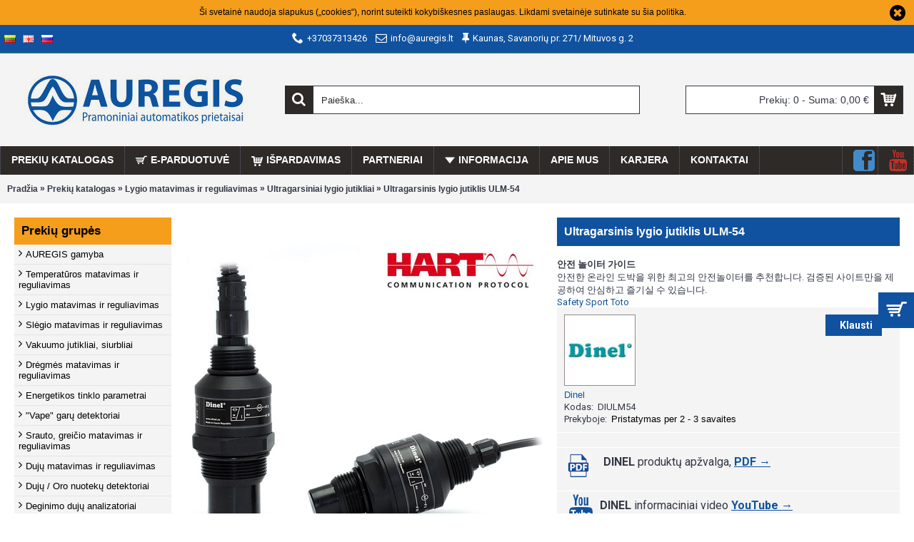

--- FILE ---
content_type: text/html; charset=utf-8
request_url: https://auregis.lt/ultragarsinis-lygio-jutiklis-ulm-54
body_size: 14055
content:
<!DOCTYPE html><html
dir="ltr" lang="lt" class="webkit chrome chrome131 mac journal-desktop is-guest skin-10 responsive-layout extended-layout header-center header-center-sticky backface product-grid-no-second-image product-list-no-second-image product-page product-page-1689 layout-2 route-product-product oc1 one-column side-blocks-active" data-j2v="2.6.4"><head><meta
charset="UTF-8" /><meta
name="viewport" content="width=device-width, initial-scale=1, minimum-scale=1, maximum-scale=1, user-scalable=no"><meta
name="format-detection" content="telephone=no">
<!--[if IE]><meta
http-equiv="X-UA-Compatible" content="IE=Edge,chrome=1"/><![endif]-->
<!--[if lt IE 9]><script src="//ie7-js.googlecode.com/svn/version/2.1(beta4)/IE9.js"></script><![endif]--><title>Ultragarsinis lygio jutiklis ULM-54</title><base
href="https://auregis.lt/" /><meta
name="description" content="Ultragarsinis lygio matuoklis ULM-54 skirtas nuolatiniam bekontakčiam vandens lygio matavimui lauke – upėse, kanaluose, nuotekose, skysčiuose ir srutose ir pastose" /><meta
property="og:title" content="Ultragarsinis lygio jutiklis ULM-54" /><meta
property="og:description" content="Nepertraukiamam bekontakčiam vandens lygio matavimui lauke – upėse, kanaluose, nuotekose, skysčiuose ir srutose, pastose ir biriose medžiagose
Nuotolinis konfigūravimas ir komunikacija per HART® protokolą
Išėjimo signalas: 4…20 mA, HART®
Galimas įvairus montavimas dėl jungties per apatinį a" /><meta
property="og:url" content="https://auregis.lt/ultragarsinis-lygio-jutiklis-ulm-54" /><meta
property="og:image" content="https://auregis.lt/image/data/Produktai/Dinel/ULM-54/ULM-54-main.jpg" /><link
href="https://auregis.lt/image/data/auregio-logo-small-trans.png" rel="icon" /><link
href="https://auregis.lt/ultragarsinis-lygio-jutiklis-ulm-54" rel="canonical" /><link
rel="stylesheet" href="//fonts.googleapis.com/css?family=Roboto+Slab:regular,700%7COswald:regular%7COxygen:700,regular,300%7CRoboto:regular,700%7CDroid+Serif:regular&amp;subset=latin"/><link
rel="stylesheet" href="https://auregis.lt/journal-cache/_5fe52ac36a7e44b5af4ec07c4500f49a.css"/> <script type="text/javascript" src="https://auregis.lt/journal-cache/_1fc0ae788a82775f7807e3c86b378f06.js"></script> <!--[if (gte IE 6)&(lte IE 8)]><script src="catalog/view/theme/journal2/lib/selectivizr/selectivizr.min.js"></script><![endif]-->
 <script async src="https://www.googletagmanager.com/gtag/js?id=G-R679V3V13X"></script> <script>window.dataLayer=window.dataLayer||[];function gtag(){dataLayer.push(arguments);}
gtag('js',new Date());gtag('config','G-R679V3V13X');</script><script>Journal.COUNTDOWN={DAYS:"Days",HOURS:"Hours",MINUTES:"Min",SECONDS:"Sec"};Journal.NOTIFICATION_BUTTONS='<div class="notification-buttons"><a class="button notification-cart" href="https://auregis.lt/prekiu-krepselis">Peržiūrėti</a><a class="button notification-checkout" href="https://auregis.lt/uzsakymas">Užsakyti</a></div>';</script> <style>#language .dropdown-disable-menu {
                    list-style: none;
                    padding: 0;
               }
               #language .dropdown-disable-menu li {
                    display: inline-block;
                    padding: 0 5px;
               }
                .dropdown-disable-toggle {
                    display: none;
                }</style><style>@media only screen and (max-width: 1600px) {
                       .tooltip1 {
                           display: block;
                           position: absolute;
                           border: 1px solid #10529f;
                           /*border:1px solid #333;
                           background-color:#161616;*/
                           background: rgba(16, 82, 159, 0.8);
                           border-radius: 5px;
                           padding: 3px 5px;
                           color: #fff;
                           font-size: 12px Arial;
                           z-index: 9999;
                           text-align: center;
                       }
                }

                .tooltip1 {
                        display:none;
                        position:absolute;
                        border:1px solid #10529f;
                        /*border:1px solid #333;
                        background-color:#161616;*/
                        background:rgba(16, 82, 159, 0.8);
                        border-radius:5px;
                        padding:3px 5px;
                        color:#fff;
                        font-size:12px Arial;
                        z-index: 9999;
                }
                .product-grid-item .image > a img, .product-list-item .image > a img {
                    z-index: 99 !important;
                }
                .product-list-item .cart {
                    overflow: hidden;
                }
                .product-list-item .p-over {
                    position: relative;
                }</style> <script>$(document).ready(function(){$(document).on({mouseover:function(){var title=$(this).attr('title');$(this).data('tipText',title).removeAttr('title');$('<p class="tooltip1"></p>').text(title).appendTo('body').fadeIn('slow');},mouseout:function(){$(this).attr('title',$(this).data('tipText'));$('.tooltip1').remove();},click:function(){$(this).attr('title',$(this).data('tipText'));$('.tooltip1').remove();},mousemove:function(e){var mousex=e.pageX-15;var mousey=e.pageY-35;var mousexleft=e.pageX-(-5);var mouseytop=e.pageY-45;if($(window).width()>1600){$('.tooltip1').css({top:mousey,left:mousex})}else{$('.tooltip1').css({top:mouseytop,left:mousexleft})}}},'.image img');var $tab_el=$('#tabs a[href=#tab-review]');var $tab_html=$tab_el.prop('outerHTML');$tab_el.parent().append($tab_html);$tab_el.remove();$('#tabs a').tabs();});</script> </head><body>
<!--[if lt IE 9]><div
class="old-browser">You are using an old browser. Please <a
href="http://windows.microsoft.com/en-us/internet-explorer/download-ie">upgrade to a newer version</a> or <a
href="http://browsehappy.com/">try a different browser</a>.</div>
<![endif]--><div
class="header-notice center-notice  floated-icon fullwidth-notice" id="journal-header-notice-599072955" style="padding-top: 10px; padding-bottom: 10px; font-weight: normal; font-family: Helvetica, Arial, sans-serif; font-size: 12px; font-style: normal; text-transform: none; color: rgb(0, 0, 0); background-color: rgb(245, 158, 28)">
<span
class="notice-text">Ši svetainė naudoja slapukus („cookies“), norint suteikti kokybiškesnes paslaugas. Likdami svetainėje sutinkate su šia politika.</span>
<button
class="close-notice button x-icon"></button> <script>$('#journal-header-notice-599072955 .close-notice').click(function(){$('#journal-header-notice-599072955').slideUp();$.cookie('header_notice-yfg48bh1jqqgeg5h4cxr',true,{expires:365});});$('<style>#journal-header-notice-599072955 .close-notice { color: rgb(0, 0, 0)} #journal-header-notice-599072955 .close-notice:hover { color: rgb(255, 255, 255)} #journal-header-notice-599072955 .close-notice { background-color: rgb(245, 158, 28)}</style>').appendTo($('head'));</script> </div><header
class="journal-header-center journal-header-mega nosecond"><div
class="journal-top-header j-min z-1"></div><div
class="journal-menu-bg j-min z-0"></div><div
class="journal-center-bg j-100 z-0"></div><div
id="header" class="journal-header row z-2"><div
class="journal-language j-min"><form
action="https://auregis.lt/index.php?route=module/language" method="post" enctype="multipart/form-data"><div
id="language"><div
class="btn-group-disable">
<button
class="dropdown-disable-toggle" type="button" data-hover="dropdown-disable">
<img
width="16" height="11" src="https://auregis.lt/image/flags/lt.png" alt="Lietuviškai" /> <span
class="caret"></span>
</button><ul
class="dropdown-disable-menu"><li><a
onclick="$(this).closest('form').find('input[name=\'language_code\']').val('lt'); $(this).closest('form').submit();"><img
width="16" height="11" src="https://auregis.lt/image/flags/lt.png" alt="Lietuviškai" title="Lietuviškai" /></a></li><li><a
onclick="$(this).closest('form').find('input[name=\'language_code\']').val('EN'); $(this).closest('form').submit();"><img
width="16" height="11" src="https://auregis.lt/image/flags/gb.png" alt="English" title="English" /></a></li><li><a
onclick="$(this).closest('form').find('input[name=\'language_code\']').val('RU'); $(this).closest('form').submit();"><img
width="16" height="11" src="https://auregis.lt/image/flags/ru.png" alt="Russian" title="Russian" /></a></li></ul></div>
<input
type="hidden" name="language_code" value="" />
<input
type="hidden" name="redirect" value="https://auregis.lt/ultragarsinis-lygio-jutiklis-ulm-54" /></div></form></div><div
class="journal-links j-min xs-100 sm-100 md-100 lg-100 xl-100"><div
class="links j-min">
<a
href="tel:+37037313426"  class="icon-only"><i
style="margin-right: 5px; font-size: 16px" data-icon="&#xe6a3;"></i><span
class="top-menu-link">+37037313426</span></a>
<a href="/cdn-cgi/l/email-protection#2d44434b426d4c585f484a445e034159" class="icon-only"><i
style="margin-right: 5px; font-size: 16px" data-icon="&#xe698;"></i><span
class="top-menu-link"><span class="__cf_email__" data-cfemail="224b4c444d6243575047454b510c4e56">[email&#160;protected]</span></span></a>
<a
href="https://www.google.com/maps/place/AUREGIS.+Pramoniniai+automatikos+prietaisai/@54.9167466,23.9406899,17z/data=!3m1!4b1!4m5!3m4!1s0x46e7220e526e5937:0xdf6be2c7c4bf9e1c!8m2!3d54.9167466!4d23.9428786?hl=lt"  class="icon-only"><i
style="margin-right: 5px; font-size: 16px" data-icon="&#xe07a;"></i><span
class="top-menu-link">Kaunas, Savanorių pr. 271/ Mituvos g. 2</span></a></div></div><div
class="journal-currency j-min"></div><div
class="journal-logo j-100 xs-100 sm-100 md-30 lg-30 xl-30"><div
id="logo">
<a
href="">
<img
src="https://auregis.lt/image/cache/data/Auregis-logo-www-g-600x212-350x124.png" width="350" height="124" alt="Auregis UAB" title="Auregis UAB"  width="350" height="124"/>                </a></div></div><div
class="journal-search j-min xs-100 sm-50 md-45 lg-45 xl-45"><div
id="search" class="j-min"><div
class="button-search j-min"><i></i></div>
<input
type="text" name="search" placeholder="Paieška..." value="" autocomplete="off" /></div></div><div
class="journal-cart row j-min xs-100 sm-50 md-25 lg-25 xl-25"><div
id="cart"><div
class="heading" >
<a><span
id="cart-total">Prekių: 0 - Suma: 0,00 €</span><i></i></a></div><div
class="content"><div
class="cart-wrapper"><div
class="empty">Nėra užsakomų prekių!</div></div></div></div></div><div
class="journal-menu j-min xs-100 sm-100 md-100 lg-100 xl-100"><div
class="mobile-trigger">MENIU</div><ul
class="super-menu mobile-menu menu-floated" style="table-layout: "><li
class="drop-down float-left">
<a
href="https://auregis.lt/prekiu-katalogas-70" ><span
class="main-menu-text">Prekių katalogas</span></a>
<span
class="mobile-plus">+</span></li><li
class="drop-down float-left">
<a
href="https://e.auregis.lt/" target="_blank"><i
style="margin-right: 5px; color: rgb(255, 255, 255); font-size: 16px" data-icon="&#xe000;"></i><span
class="main-menu-text">E-PARDUOTUVĖ</span></a>
<span
class="mobile-plus">+</span></li><li
class="mega-menu-categories float-left">
<a
href="https://auregis.lt/prekiu-katalogas-70/ispardavimas" ><i
style="margin-right: 5px; font-size: 16px" data-icon="&#xe180;"></i><span
class="main-menu-text">Išpardavimas</span></a>
<span
class="mobile-plus">+</span></li><li
class="drop-down float-left">
<a
href="https://auregis.lt/partneriai" ><span
class="main-menu-text">Partneriai</span></a>
<span
class="mobile-plus">+</span></li><li
class="drop-down float-left">
<a><i
style="margin-right: 5px; font-size: 14px" data-icon="&#xe61d;"></i><span
class="main-menu-text">Informacija</span></a><ul><li><a
href="https://auregis.lt/blogas/Projektai_1" >Projektai</a></li><li><a
href="https://auregis.lt/blogas/Straipsniai_1" >Straipsniai</a></li><li><a
href="https://auregis.lt/naudinga" >Naudinga</a></li><li><a
href="https://auregis.lt/prekiu-kodai" >Prekių kodai</a></li></ul>
<span
class="mobile-plus">+</span></li><li
class="drop-down float-left">
<a
href="https://auregis.lt/apie-mus" ><span
class="main-menu-text">APIE MUS</span></a>
<span
class="mobile-plus">+</span></li><li
class="drop-down float-left">
<a
href="https://auregis.lt/karjera" ><span
class="main-menu-text">Karjera</span></a>
<span
class="mobile-plus">+</span></li><li
class="drop-down float-left">
<a
href="https://auregis.lt/susisiekite-su-mumis" ><span
class="main-menu-text">Kontaktai</span></a>
<span
class="mobile-plus">+</span></li><li
class="drop-down float-right icon-only">
<a
href="https://www.youtube.com/@auregisuab468/videos" target="_blank"><i
style="margin-right: 5px; color: rgb(196, 48, 43); font-size: 30px" data-icon="&#xe642;"></i></a>
<span
class="mobile-plus">+</span></li><li
class="drop-down float-right icon-only">
<a
href="https://www.facebook.com/Auregis/" target="_blank"><i
style="margin-right: 5px; color: rgb(66, 139, 202); font-size: 30px" data-icon="&#xe680;"></i></a>
<span
class="mobile-plus">+</span></li></ul></div> <script data-cfasync="false" src="/cdn-cgi/scripts/5c5dd728/cloudflare-static/email-decode.min.js"></script><script>if($(window).width()<760){$('.journal-header-center .journal-links').before($('.journal-header-center .journal-language'));$('.journal-header-center .journal-logo').after($('.journal-header-center .journal-search'));}</script> </div>
</header><div
class="extended-container"><div
id="container" class="j-container"><div
id="notification"></div><div
class="breadcrumb">
<span
itemscope itemtype="http://data-vocabulary.org/Breadcrumb"><a
href="https://auregis.lt/index.php?route=common/home" itemprop="url"><span
itemprop="title">Pradžia</span></a></span>
<span
itemscope itemtype="http://data-vocabulary.org/Breadcrumb"> &raquo; <a
href="https://auregis.lt/prekiu-katalogas-70" itemprop="url"><span
itemprop="title">Prekių katalogas</span></a></span>
<span
itemscope itemtype="http://data-vocabulary.org/Breadcrumb"> &raquo; <a
href="https://auregis.lt/prekiu-katalogas-70/lygio-matavimas-ir-reguliavimas" itemprop="url"><span
itemprop="title">Lygio matavimas ir reguliavimas</span></a></span>
<span
itemscope itemtype="http://data-vocabulary.org/Breadcrumb"> &raquo; <a
href="https://auregis.lt/prekiu-katalogas-70/lygio-matavimas-ir-reguliavimas/ultragarsiniai-lygio-jutikliai" itemprop="url"><span
itemprop="title">Ultragarsiniai lygio jutikliai</span></a></span>
<span
itemscope itemtype="http://data-vocabulary.org/Breadcrumb"> &raquo; <a
href="https://auregis.lt/ultragarsinis-lygio-jutiklis-ulm-54" itemprop="url"><span
itemprop="title">Ultragarsinis lygio jutiklis ULM-54</span></a></span></div><div
id="column-left" class="side-column "><div
class="box side-category side-category-left side-category-accordion" id="journal-side-category-1791276366"><div
class="box-heading">Prekių grupės</div><div
class="box-category"><ul><li>
<a
href="https://auregis.lt/musu-gaminiai" class="category-sub "><span
class="category-name">AUREGIS gamyba                                            </span></a><ul><li><a
class="" href="https://auregis.lt/musu-gaminiai/temperaturos-jutikliai"><span
class="category-name">Temperatūros jutikliai / termometrai</span></a></li><li><a
class="" href="https://auregis.lt/musu-gaminiai/temperaturos-jutikliai-specialios-paskirties"><span
class="category-name">Temperatūros jutikliai, specialaus dizaino</span></a></li><li><a
class="" href="https://auregis.lt/musu-gaminiai/temperaturos-saugikliai-jungikliai-109"><span
class="category-name">Temperatūros saugikliai, jungikliai</span></a></li><li><a
class="" href="https://auregis.lt/musu-gaminiai/lygio-jutikliai-elektrodai-reles"><span
class="category-name">Lygio jutikliai, elektrodai, relės</span></a></li><li><a
class="" href="https://auregis.lt/musu-gaminiai/valdymo-iranga-scada-programavimas"><span
class="category-name">Valdymo įranga, SCADA programavimas</span></a></li><li><a
class="" href="https://auregis.lt/musu-gaminiai/elektriniai-sildymo-kaitinimo-elementai"><span
class="category-name">Elektriniai šildymo, kaitinimo elementai</span></a></li><li><a
class="" href="https://auregis.lt/musu-gaminiai/termokisenes-apsaugines-gilzes-164"><span
class="category-name">Termokišenės, apsauginės gilzės</span></a></li><li><a
class="" href="https://auregis.lt/musu-gaminiai/adapteriai-perejimai-167"><span
class="category-name">Adapteriai („perėjimai“)</span></a></li><li><a
class="" href="https://auregis.lt/musu-gaminiai/bevieliai-jutikliai-sistemos"><span
class="category-name">Bevieliai jutikliai, sistemos</span></a></li></ul></li><li>
<a
href="https://auregis.lt/temperaturos-matavimas-ir-reguliavimas" class="category-sub "><span
class="category-name">Temperatūros matavimas ir reguliavimas                                            </span></a><ul><li><a
class="" href="https://auregis.lt/temperaturos-matavimas-ir-reguliavimas/bekontakciai-kuno-temperaturos-karsciavimo-matuokliai"><span
class="category-name">Bekontakčiai kūno temperatūros (karščiavimo) matuokliai</span></a></li><li><a
class="" href="https://auregis.lt/temperaturos-matavimas-ir-reguliavimas/saltosios-grandines-logistikai"><span
class="category-name">Šaltosios grandinės logistikai</span></a></li><li><a
class="" href="https://auregis.lt/temperaturos-matavimas-ir-reguliavimas/temperaturos-jutikliai-davikliai"><span
class="category-name">Temperatūros jutikliai (davikliai)</span></a></li><li><a
class="" href="https://auregis.lt/temperaturos-matavimas-ir-reguliavimas/temperaturos-matuokliai-termometrai"><span
class="category-name">Temperatūros matuokliai, termometrai</span></a></li><li><a
class="" href="https://auregis.lt/temperaturos-matavimas-ir-reguliavimas/bekontakciai-termojutikliai"><span
class="category-name">Bekontakčiai temperatūros jutikliai</span></a></li><li><a
class="" href="https://auregis.lt/temperaturos-matavimas-ir-reguliavimas/temperaturos-keitikliai"><span
class="category-name">Temperatūros keitikliai</span></a></li><li><a
class="" href="https://auregis.lt/temperaturos-matavimas-ir-reguliavimas/temperaturos-saugikliai-jungikliai"><span
class="category-name">Temperatūros saugikliai, jungikliai</span></a></li><li><a
class="" href="https://auregis.lt/temperaturos-matavimas-ir-reguliavimas/termokisenes-apsaugines-gilzes-165"><span
class="category-name">Termokišenės, apsauginės gilzės</span></a></li><li><a
class="" href="https://auregis.lt/temperaturos-matavimas-ir-reguliavimas/bevieliai-temperaturos-matuokliai"><span
class="category-name">Bevieliai temperatūros matuokliai</span></a></li></ul></li><li>
<a
href="https://auregis.lt/lygio-matavimas-ir-reguliavimas" class="category-sub "><span
class="category-name">Lygio matavimas ir reguliavimas                                            </span></a><ul><li><a
class="" href="https://auregis.lt/lygio-matavimas-ir-reguliavimas/bevieliai-lygio-jutikliai"><span
class="category-name">Bevieliai lygio jutikliai</span></a></li><li><a
class="" href="https://auregis.lt/lygio-matavimas-ir-reguliavimas/elektrodiniai-lygio-jutikliai"><span
class="category-name">Elektrodiniai lygio jutikliai</span></a></li><li><a
class="" href="https://auregis.lt/lygio-matavimas-ir-reguliavimas/hidrostatiniai-lygio-jutikliai"><span
class="category-name">Hidrostatiniai lygio jutikliai</span></a></li><li><a
class="" href="https://auregis.lt/lygio-matavimas-ir-reguliavimas/kiti-lygio-jutikliai"><span
class="category-name">Kiti lygio jutikliai</span></a></li><li><a
class="" href="https://auregis.lt/lygio-matavimas-ir-reguliavimas/lygio-reguliatoriai"><span
class="category-name">Lygio reguliatoriai</span></a></li><li><a
class="" href="https://auregis.lt/lygio-matavimas-ir-reguliavimas/pludiniai-lygio-jutikliai"><span
class="category-name">Plūdiniai lygio jutikliai</span></a></li><li><a
class="" href="https://auregis.lt/lygio-matavimas-ir-reguliavimas/radariniai-lygio-jutikliai"><span
class="category-name">Radariniai lygio jutikliai</span></a></li><li><a
class="" href="https://auregis.lt/lygio-matavimas-ir-reguliavimas/ultragarsiniai-lygio-jutikliai"><span
class="category-name">Ultragarsiniai lygio jutikliai</span></a></li></ul></li><li>
<a
href="https://auregis.lt/slegio-matavimas-ir-reguliavimas" class="category-sub "><span
class="category-name">Slėgio matavimas ir reguliavimas                                            </span></a><ul><li><a
class="" href="https://auregis.lt/slegio-matavimas-ir-reguliavimas/adapteriai-perejimai-166"><span
class="category-name">Adapteriai („perėjimai“)</span></a></li><li><a
class="" href="https://auregis.lt/slegio-matavimas-ir-reguliavimas/manometrai"><span
class="category-name">Manometrai</span></a></li><li><a
class="" href="https://auregis.lt/slegio-matavimas-ir-reguliavimas/slegio-keitikliai-137"><span
class="category-name">Slėgio keitikliai</span></a></li><li><a
class="" href="https://auregis.lt/slegio-matavimas-ir-reguliavimas/slegio-reles"><span
class="category-name">Slėgio relės</span></a></li></ul></li><li>
<a
href="https://auregis.lt/vakuumo-jutikliai-siurbliai" class="category-sub "><span
class="category-name">Vakuumo jutikliai, siurbliai                                            </span></a><ul><li><a
class="" href="https://auregis.lt/vakuumo-jutikliai-siurbliai/vakuumo-jutikliai-reles"><span
class="category-name">Vakuumo jutikliai, relės</span></a></li><li><a
class="" href="https://auregis.lt/vakuumo-jutikliai-siurbliai/vakuumo-siurbliai"><span
class="category-name">Vakuumo siurbliai</span></a></li></ul></li><li>
<a
href="https://auregis.lt/dregmes-matavimas-ir-reguliavimas" class="category-sub "><span
class="category-name">Drėgmės matavimas ir reguliavimas                                            </span></a><ul><li><a
class="" href="https://auregis.lt/dregmes-matavimas-ir-reguliavimas/oro-dregmes-ir-temperaturos-matuokliai"><span
class="category-name">Oro drėgmės ir temperatūros matuokliai</span></a></li><li><a
class="" href="https://auregis.lt/dregmes-matavimas-ir-reguliavimas/oro-dregmes-reguliatoriai-keitikliai"><span
class="category-name">Oro drėgmės reguliatoriai, keitikliai</span></a></li><li><a
class="" href="https://auregis.lt/dregmes-matavimas-ir-reguliavimas/medienos-pjuvenu-dregmes-matuokliai"><span
class="category-name">Medienos, pjuvenų drėgmės matuokliai</span></a></li><li><a
class="" href="https://auregis.lt/dregmes-matavimas-ir-reguliavimas/sieno-siaudu-ir-durpiu-dregmes-matuokliai"><span
class="category-name">Šieno, šiaudų ir durpių drėgmės matuokliai</span></a></li><li><a
class="" href="https://auregis.lt/dregmes-matavimas-ir-reguliavimas/popieriaus-dregmes-matuokliai"><span
class="category-name">Popieriaus drėgmės matuokliai</span></a></li><li><a
class="" href="https://auregis.lt/dregmes-matavimas-ir-reguliavimas/grudu-dregmes-matuokliai"><span
class="category-name">Grūdų drėgmės ir temperatūros matuokliai</span></a></li><li><a
class="" href="https://auregis.lt/dregmes-matavimas-ir-reguliavimas/statybiniu-medziagu-dregmes-matuokliai"><span
class="category-name">Statybinių medžiagų drėgmės matuokliai</span></a></li></ul></li><li>
<a
href="https://auregis.lt/energetikos-tinklo-parametrai" class="category-sub "><span
class="category-name">Energetikos tinklo parametrai                                            </span></a><ul><li><a
class="" href="https://auregis.lt/energetikos-tinklo-parametrai/energetinio-tinklo-parametru-matuokliai-analizatoriai"><span
class="category-name">Energetinio tinklo parametrų matuokliai, analizatoriai</span></a></li><li><a
class="" href="https://auregis.lt/energetikos-tinklo-parametrai/sroves-transformatoriai"><span
class="category-name">Srovės transformatoriai</span></a></li><li><a
class="" href="https://auregis.lt/energetikos-tinklo-parametrai/transformatoriu-alyvos-kokybes-matavimas"><span
class="category-name">Transformatorių alyvos kokybės matavimas</span></a></li></ul></li><li>
<a
href="https://auregis.lt/quot-vape-quot-detektoriai" class=""><span
class="category-name">&quot;Vape&quot; garų detektoriai                                            </span></a></li><li>
<a
href="https://auregis.lt/srauto-matavimas-ir-reguliavimas" class="category-sub "><span
class="category-name">Srauto, greičio matavimas ir reguliavimas                                            </span></a><ul><li><a
class="" href="https://auregis.lt/srauto-matavimas-ir-reguliavimas/duju-srauto-ir-greicio-matavimas"><span
class="category-name">Dujų srauto ir greičio matavimas</span></a></li><li><a
class="" href="https://auregis.lt/srauto-matavimas-ir-reguliavimas/skysciu-srauto-ir-greicio-matavimas"><span
class="category-name">Skysčių srauto ir greičio matavimas</span></a></li></ul></li><li>
<a
href="https://auregis.lt/duju-matavimas-ir-reguliavimas" class="category-sub "><span
class="category-name">Dujų matavimas ir reguliavimas                                            </span></a><ul><li><a
class="" href="https://auregis.lt/duju-matavimas-ir-reguliavimas/acetileno-detektoriai"><span
class="category-name">Acetileno (C2H2) detektoriai</span></a></li><li><a
class="" href="https://auregis.lt/duju-matavimas-ir-reguliavimas/amoniako-detektoriai"><span
class="category-name">Amoniako (NH3) detektoriai</span></a></li><li><a
class="" href="https://auregis.lt/duju-matavimas-ir-reguliavimas/anglies-dioksido-detektoriai"><span
class="category-name">Anglies dioksido (CO2) detektoriai</span></a></li><li><a
class="" href="https://auregis.lt/duju-matavimas-ir-reguliavimas/anglies-monoksido-detektoriai"><span
class="category-name">Anglies monoksido (CO) detektoriai</span></a></li><li><a
class="" href="https://auregis.lt/duju-matavimas-ir-reguliavimas/azoto-dioksido-no2-detektoriai"><span
class="category-name">Azoto dioksido (NO2) detektoriai</span></a></li><li><a
class="" href="https://auregis.lt/duju-matavimas-ir-reguliavimas/azoto-monoksido-no-detektoriai"><span
class="category-name">Azoto monoksido (NO) detektoriai</span></a></li><li><a
class="" href="https://auregis.lt/duju-matavimas-ir-reguliavimas/butano-detektoriai"><span
class="category-name">Butano (C4H10) detektoriai</span></a></li><li><a
class="" href="https://auregis.lt/duju-matavimas-ir-reguliavimas/chloro-detektoriai"><span
class="category-name">Chloro (Cl2) detektoriai</span></a></li><li><a
class="" href="https://auregis.lt/duju-matavimas-ir-reguliavimas/deguonies-o2-detektoriai"><span
class="category-name">Deguonies (O2) detektoriai</span></a></li><li><a
class="" href="https://auregis.lt/duju-matavimas-ir-reguliavimas/etanolio-c2h5oh-detektoriai"><span
class="category-name">Etanolio (C2H5OH) detektoriai</span></a></li><li><a
class="" href="https://auregis.lt/duju-matavimas-ir-reguliavimas/etileno-c2h4-detektoriai"><span
class="category-name">Etileno (C2H4) detektoriai</span></a></li><li><a
class="" href="https://auregis.lt/duju-matavimas-ir-reguliavimas/etileno-oksido-c2h4o-detektoriai"><span
class="category-name">Etileno oksido (C2H4O) detektoriai</span></a></li><li><a
class="" href="https://auregis.lt/duju-matavimas-ir-reguliavimas/lakiuju-organiniu-junginiu-voc-detektoriai"><span
class="category-name">Lakiųjų organinių junginių (VOC) detektoriai</span></a></li><li><a
class="" href="https://auregis.lt/duju-matavimas-ir-reguliavimas/metano-ch4-detektoriai"><span
class="category-name">Metano (CH4) detektoriai</span></a></li><li><a
class="" href="https://auregis.lt/duju-matavimas-ir-reguliavimas/ozono-o3-detektoriai"><span
class="category-name">Ozono (O3) detektoriai</span></a></li><li><a
class="" href="https://auregis.lt/duju-matavimas-ir-reguliavimas/propano-c3h8-detektoriai"><span
class="category-name">Propano (C3H8) detektoriai</span></a></li><li><a
class="" href="https://auregis.lt/duju-matavimas-ir-reguliavimas/saldymo-agentu-cfc-detektoriai"><span
class="category-name">Šaldymo agentų (CFC) detektoriai</span></a></li><li><a
class="" href="https://auregis.lt/duju-matavimas-ir-reguliavimas/sieros-dioksido-so2-detektoriai"><span
class="category-name">Sieros dioksido (SO2) detektoriai</span></a></li><li><a
class="" href="https://auregis.lt/duju-matavimas-ir-reguliavimas/sieros-heksafluorido-sf6-matuokliai"><span
class="category-name">Sieros heksafluorido (SF6) matuokliai</span></a></li><li><a
class="" href="https://auregis.lt/duju-matavimas-ir-reguliavimas/vandenilio-h2-detektoriai"><span
class="category-name">Vandenilio (H2) detektoriai</span></a></li><li><a
class="" href="https://auregis.lt/duju-matavimas-ir-reguliavimas/vandenilio-sulfido-h2s-detektoriai"><span
class="category-name">Vandenilio sulfido (H2S) detektoriai</span></a></li></ul></li><li>
<a
href="https://auregis.lt/duju-oro-nuoteku-detektoriai" class=""><span
class="category-name">Dujų / Oro nuotekų detektoriai                                            </span></a></li><li>
<a
href="https://auregis.lt/deginimo-duju-analizatoriai" class=""><span
class="category-name">Deginimo dujų analizatoriai                                            </span></a></li><li>
<a
href="https://auregis.lt/dulkiu-koncentracija" class=""><span
class="category-name">Kietųjų dalelių, dulkių koncentracija                                            </span></a></li><li>
<a
href="https://auregis.lt/apsvieta-ir-spalvos" class="category-sub "><span
class="category-name">Optiniai ir lazeriniai, apšvietos jutikliai                                             </span></a><ul><li><a
class="" href="https://auregis.lt/apsvieta-ir-spalvos/atstumo-matavimo-ir-pozicionavimo-prietaisai"><span
class="category-name">Atstumo matavimo ir pozicionavimo prietaisai</span></a></li><li><a
class="" href="https://auregis.lt/apsvieta-ir-spalvos/pavirsiaus-analizavimo-ir-skaiciavimo-prietaisai"><span
class="category-name">Paviršiaus analizavimo ir skaičiavimo prietaisai</span></a></li><li><a
class="" href="https://auregis.lt/apsvieta-ir-spalvos/spalvu-matavimo-prietaisai"><span
class="category-name">Spalvų matavimo prietaisai</span></a></li></ul></li><li>
<a
href="https://auregis.lt/aplinkos-kontroles-prietaisai-86" class=""><span
class="category-name">Aplinkos stebėjimo, kontrolės prietaisai                                            </span></a></li><li>
<a
href="https://auregis.lt/bevieliai-prietaisai" class="category-sub "><span
class="category-name">Bevieliai prietaisai                                            </span></a><ul><li><a
class="" href="https://auregis.lt/bevieliai-prietaisai/aranet-204"><span
class="category-name">ARANET</span></a></li><li><a
class="" href="https://auregis.lt/bevieliai-prietaisai/bluetooth"><span
class="category-name">Bluetooth</span></a></li><li><a
class="" href="https://auregis.lt/bevieliai-prietaisai/gsm-2g-3g-4g"><span
class="category-name">GSM (2G, 3G, 4G)</span></a></li><li><a
class="" href="https://auregis.lt/bevieliai-prietaisai/lorawan"><span
class="category-name">LoRaWAN</span></a></li><li><a
class="" href="https://auregis.lt/bevieliai-prietaisai/nb-iot"><span
class="category-name">NB-IoT</span></a></li><li><a
class="" href="https://auregis.lt/bevieliai-prietaisai/wifi"><span
class="category-name">WiFi</span></a></li><li><a
class="" href="https://auregis.lt/bevieliai-prietaisai/wm-bus"><span
class="category-name">wM-BUS</span></a></li><li><a
class="" href="https://auregis.lt/bevieliai-prietaisai/kiti-bevieliai"><span
class="category-name">Kiti bevieliai</span></a></li></ul></li><li>
<a
href="https://auregis.lt/duomenu-kaupikliai" class="category-sub "><span
class="category-name">Duomenų kaupikliai, registratoriai                                            </span></a><ul><li><a
class="" href="https://auregis.lt/duomenu-kaupikliai/duomenu-kaupikliai-oro-dregmei"><span
class="category-name">Duomenų kaupikliai drėgmei</span></a></li><li><a
class="" href="https://auregis.lt/duomenu-kaupikliai/duomenu-kaupikliai-temperaturai-ir-dregmei-matuoti"><span
class="category-name">Duomenų kaupikliai temperatūrai</span></a></li></ul></li><li>
<a
href="https://auregis.lt/elektriniai-kaitinimo-sildymo-elementai" class="category-sub "><span
class="category-name">Elektriniai kaitinimo, šildymo elementai                                            </span></a><ul><li><a
class="" href="https://auregis.lt/elektriniai-kaitinimo-sildymo-elementai/statiniu-sildytuvai"><span
class="category-name">Elektriniai statinių, balionų ir IBC konteinerių šildytuvai</span></a></li><li><a
class="" href="https://auregis.lt/elektriniai-kaitinimo-sildymo-elementai/elektriniai-kaitinimo-sildymo-elementai-162"><span
class="category-name">Įvairių formų elektriniai šildymo elementai</span></a></li></ul></li><li>
<a
href="https://auregis.lt/enkoderiai" class="category-sub "><span
class="category-name">Enkoderiai                                            </span></a><ul><li><a
class="" href="https://auregis.lt/enkoderiai/linijiniai-enkoderiai"><span
class="category-name">Linijiniai enkoderiai</span></a></li><li><a
class="" href="https://auregis.lt/enkoderiai/rotaciniai-enkoderiai"><span
class="category-name">Rotaciniai enkoderiai</span></a></li><li><a
class="" href="https://auregis.lt/enkoderiai/valdikliai-darbui-su-enkoderiais"><span
class="category-name">Valdikliai darbui su enkoderiais</span></a></li></ul></li><li>
<a
href="https://auregis.lt/kalibratoriai" class=""><span
class="category-name">Kalibratoriai                                            </span></a></li><li>
<a
href="https://auregis.lt/keitikliai" class="category-sub "><span
class="category-name">Keitikliai                                            </span></a><ul><li><a
class="" href="https://auregis.lt/keitikliai/dregmes-keitikliai"><span
class="category-name">Drėgmės keitikliai</span></a></li><li><a
class="" href="https://auregis.lt/keitikliai/duju-daleliu-koncentracijos-keitikliai"><span
class="category-name">Dujų / dalelių koncentracijos keitikliai</span></a></li><li><a
class="" href="https://auregis.lt/keitikliai/itampos-ir-sroves-keitikliai"><span
class="category-name">Įtampos ir srovės keitikliai</span></a></li><li><a
class="" href="https://auregis.lt/keitikliai/skaitmeniniai-keitikliai"><span
class="category-name">Skaitmeniniai keitikliai</span></a></li><li><a
class="" href="https://auregis.lt/keitikliai/slegio-keitikliai"><span
class="category-name">Slėgio keitikliai</span></a></li><li><a
class="" href="https://auregis.lt/keitikliai/temperaturos-keitikliai-132"><span
class="category-name">Temperatūros keitikliai</span></a></li><li><a
class="" href="https://auregis.lt/keitikliai/bevieliai-keitikliai"><span
class="category-name">Bevieliai keitikliai</span></a></li></ul></li><li>
<a
href="https://auregis.lt/prietaisai-sprogiai-aplinkai-ex" class=""><span
class="category-name">Prietaisai sprogiai aplinkai (Ex)                                            </span></a></li><li>
<a
href="https://auregis.lt/reles" class="category-sub "><span
class="category-name">Relės, jungikliai                                            </span></a><ul><li><a
class="" href="https://auregis.lt/reles/lygio-reles"><span
class="category-name">Lygio relės</span></a></li><li><a
class="" href="https://auregis.lt/reles/slegio-reles-148"><span
class="category-name">Slėgio relės</span></a></li><li><a
class="" href="https://auregis.lt/reles/srauto-reles"><span
class="category-name">Srauto relės</span></a></li><li><a
class="" href="https://auregis.lt/reles/temperaturos-reles"><span
class="category-name">Temperatūros relės</span></a></li><li><a
class="" href="https://auregis.lt/reles/elektrines-reles"><span
class="category-name">Elektrinės relės</span></a></li><li><a
class="" href="https://auregis.lt/reles/dregmes-reles"><span
class="category-name">Drėgmės relės</span></a></li></ul></li><li>
<a
href="https://auregis.lt/skaitikliai-tachometrai" class=""><span
class="category-name">Skaitikliai, tachometrai                                            </span></a></li><li>
<a
href="https://auregis.lt/spausdintuvai" class=""><span
class="category-name">Spausdintuvai                                            </span></a></li><li>
<a
href="https://auregis.lt/savirasiai-registratoriai" class=""><span
class="category-name">Savirašiai, registratoriai                                            </span></a></li><li>
<a
href="https://auregis.lt/valdikliai-indikatoriai" class="category-sub "><span
class="category-name">Valdikliai, indikatoriai                                            </span></a><ul><li><a
class="" href="https://auregis.lt/valdikliai-indikatoriai/indikatoriai"><span
class="category-name">Indikatoriai</span></a></li><li><a
class="" href="https://auregis.lt/valdikliai-indikatoriai/valdikliai-reguliatoriai"><span
class="category-name">Valdikliai, reguliatoriai</span></a></li></ul></li><li>
<a
href="https://auregis.lt/vizualizacija" class=""><span
class="category-name">Vizualizacija, programinė įranga                                            </span></a></li><li>
<a
href="https://auregis.lt/maitinimo-saltiniai" class=""><span
class="category-name">Maitinimo šaltiniai                                            </span></a></li><li>
<a
href="https://auregis.lt/voztuvai" class="category-sub "><span
class="category-name">Vožtuvai, vykdikliai                                            </span></a><ul><li><a
class="" href="https://auregis.lt/voztuvai/voztuvai-157"><span
class="category-name">Vožtuvai</span></a></li><li><a
class="" href="https://auregis.lt/voztuvai/vykdikliai"><span
class="category-name">Vykdikliai</span></a></li></ul></li><li>
<a
href="https://auregis.lt/kitos-prekes" class=""><span
class="category-name">Kitos prekės                                            </span></a></li><li>
<a
href="https://auregis.lt/ispardavimas" class=""><span
class="category-name">IŠPARDAVIMAS                                            </span></a></li></ul></div> <script>$('#journal-side-category-1791276366 .box-category .category-sub').click(function(e,first){var $this=$(this);var $active=$this.hasClass('active');$('#journal-side-category-1791276366 .box-category li ul').hide();$('#journal-side-category-1791276366 .box-category .category-sub').removeClass('active');if($active){$this.closest('li').find('ul').hide();$this.removeClass('active');}else{$this.closest('li').find('ul').show();$this.addClass('active');}
return true;});$('#journal-side-category-1791276366 .is-active i').trigger('click',true);</script> </div></div><div
id="content" itemscope itemtype="http://schema.org/Product"><div
class="product-info split-50-50" data-respond="start: 620px; end: 630px; interval: 10px;"><meta
itemprop="url" content="https://auregis.lt/ultragarsinis-lygio-jutiklis-ulm-54" /><div
class="left"><div
class="image">
<img
class="outofstock" width="120" height="120" style="z-index: 100000; position: absolute; top: 0; left: 0" src="https://auregis.lt/image/cache/37b08a187f6c772b5609e15b9f1d8d4f--medium--255-255-255--16-82-159.png" alt="" />
<a
href="https://auregis.lt/image/cache/data/Produktai/Dinel/ULM-54/ULM-54-main-500x500.jpg" title="Ultragarsinis lygio jutiklis ULM-54"><img
src="https://auregis.lt/image/cache/data/Produktai/Dinel/ULM-54/ULM-54-main-500x500.jpg" title="Ultragarsinis lygio jutiklis ULM-54" alt="Ultragarsinis lygio jutiklis ULM-54"  width="500" height="500"id="image" data-largeimg="https://auregis.lt/image/cache/data/Produktai/Dinel/ULM-54/ULM-54-main-500x500.jpg" itemprop="image"   width="500" height="500"/></a></div><div
class="gallery-text"><span>Galerija</span></div><div
id="product-gallery" class="image-additional journal-carousel">
<a
href="https://auregis.lt/image/cache/data/Produktai/Dinel/ULM-54/ULM-54-main-500x500.jpg" title="Ultragarsinis lygio jutiklis ULM-54"><img
src="https://auregis.lt/image/cache/data/Produktai/Dinel/ULM-54/ULM-54-main-70x70.jpg" title="Ultragarsinis lygio jutiklis ULM-54" alt="Ultragarsinis lygio jutiklis ULM-54"  width="70" height="70"/></a>
<a
href="https://auregis.lt/image/cache/data/Produktai/Dinel/ULM-54/ULM-54-purpose-500x500.jpg" title="Ultragarsinis lygio jutiklis ULM-54"><img
src="https://auregis.lt/image/cache/data/Produktai/Dinel/ULM-54/ULM-54-purpose-70x70.jpg" title="Ultragarsinis lygio jutiklis ULM-54" alt="Ultragarsinis lygio jutiklis ULM-54"  width="70" height="70"itemprop="image"  width="70" height="70"/></a></div> <script>(function(){var opts={itemsCustom:[[0,parseInt('5',10)],[470,parseInt('5',10)],[760,parseInt('5',10)],[980,parseInt('5',10)],[1100,parseInt('5',10)]],navigation:true,scrollPerPage:true,navigationText:false,stopOnHover:true,cssAnimation:false,paginationSpeed:400,margin:parseInt('10',10)};opts.autoPlay=false;opts.stopOnHover=true;jQuery("#product-gallery").owlCarousel(opts);$('#product-gallery .owl-buttons').addClass('side-buttons');})();</script> <div
class="image-gallery" style="display: none !important;">
<a
href="https://auregis.lt/image/cache/data/Produktai/Dinel/ULM-54/ULM-54-main-500x500.jpg" title="Ultragarsinis lygio jutiklis ULM-54" class="swipebox"><img
src="https://auregis.lt/image/cache/data/Produktai/Dinel/ULM-54/ULM-54-main-500x500.jpg" title="Ultragarsinis lygio jutiklis ULM-54" alt="Ultragarsinis lygio jutiklis ULM-54"  width="500" height="500"/></a>
<a
href="https://auregis.lt/image/cache/data/Produktai/Dinel/ULM-54/ULM-54-purpose-500x500.jpg" title="Ultragarsinis lygio jutiklis ULM-54" class="swipebox"><img
src="https://auregis.lt/image/cache/data/Produktai/Dinel/ULM-54/ULM-54-purpose-70x70.jpg" title="Ultragarsinis lygio jutiklis ULM-54" alt="Ultragarsinis lygio jutiklis ULM-54"  width="70" height="70"/></a></div></div><div
class="right"><h1 class="heading-title" itemprop="name">Ultragarsinis lygio jutiklis ULM-54</h1>
<article><h4>안전 놀이터 가이드</h4><p>안전한 온라인 도박을 위한 최고의 안전놀이터를 추천합니다. 검증된 사이트만을 제공하여 안심하고 즐기실 수 있습니다.</p>
<a
href="https://litokin.com/">Safety Sport Toto</a>
</article><div
class="product-options"><div
class="description"><a
href="javascript:Journal.openPopup('242')" class="button" id="button-ask"><span
class="button">Klausti</span></a>
<span
class="brand-logo">
<a
href="https://auregis.lt/dinel" class="brand-image">
<img
src="https://auregis.lt/image/cache/data/Logotipai/Dinel-500x500-100x100.jpg" width="100" height="100" alt="Dinel"  width="100" height="100"/>
</a>
<a
href="https://auregis.lt/dinel" class="brand-logo-text">
Dinel            </a>
</span>
<span
class="p-model">Kodas:</span> <span
class="p-model" itemprop="model">DIULM54</span><br
/>
<span
class="p-stock">Prekyboje:</span> <span
class="journal-stock outofstock">Pristatymas per 2 - 3 savaites</span></div><div
class="cart outofstock"> <script>var $input=$('.cart input[name="quantity"]');function up(){var val=parseInt($input.val(),10)+1||parseInt($input.attr('data-min-value'),10);$input.val(val);}
function down(){var val=parseInt($input.val(),10)-1||0;var min=parseInt($input.attr('data-min-value'),10)||1;$input.val(Math.max(val,min));}
$('<a href="javascript:;" class="journal-stepper">-</a>').insertBefore($input).click(down);$('<a href="javascript:;" class="journal-stepper">+</a>').insertAfter($input).click(up);$input.keydown(function(e){if(e.which===38){up();return false;}
if(e.which===40){down();return false;}});</script> </div><div
class="wishlist-compare">
<span
class="links">
<a
onclick="addToWishList('1689');">Pridėti prie norų sąrašo</a>
<a
onclick="addToCompare('1689');">Palyginti</a>
</span></div><div
class="journal-custom-tab"><div
class="block-icon block-icon-left" style="background-color: transparent"><i><img
style="margin-right: 5px; top: -5px" src="image/data/sample_data/PDF-icon.png" alt="" title=""  width="40" height="40"/></i></div><p><span
style="font-size:16px;"><strong>DINEL</strong> produktų apžvalga, <a
href="https://auregis.lt/image/data/Produktai/Dinel/Katalogai/Dinel-product-overview-2024.pdf" target="_blank"><u><strong>PDF</strong> &rarr;</u></a></span></p></div><div
class="journal-custom-tab"><div
class="block-icon block-icon-left" style="background-color: transparent; width: 40px; height: 40px; line-height: 40px"><i
style="margin-right: 5px; color: rgb(16, 82, 159); font-size: 40px; top: -5px; left: 3px" data-icon="&#xe642;"></i></div><p><span
style="font-size:16px;"><strong>DINEL</strong> informaciniai video <a
href="https://www.youtube.com/@dinelcz/videos" target="_blank"><u><strong>YouTube</strong> &rarr;</u></a></span></p></div></div></div></div><div
id="tabs" class="htabs">
<a
href="#tab-description">Aprašymas</a>
<a
href="#tab-related" class="tab-related">Susijusios prekės (17)</a></div><div
id="tab-description" class="tab-content" itemprop="description"><ul><li>Nepertraukiamam bekontakčiam vandens lygio matavimui lauke – upėse, kanaluose, nuotekose, skysčiuose ir srutose, pastose ir biriose medžiagose</li><li>Nuotolinis konfigūravimas ir komunikacija per HART® protokolą</li><li>Išėjimo signalas: 4…20 mA, HART®</li><li>Galimas įvairus montavimas dėl jungties per apatinį arba viršutinį sriegį</li><li>Išmanus skaitmeninių signalų apdorojimas pašalinant klaidingus atspindžius</li><li>Apsaugos klasė: IP68</li><li>Kryptinio piltuvo pagalba galima padidinti atspindėto aido priėmimą ir išmatuoti problemines terpes (suputoja lygiai, birios medžiagos ir kt.)</li><li>Darbinė temperatūra: -30...+60...+70 °C</li></ul><p><strong>Variantai:</strong></p><ul><li>ULM–54N–02 matavimo atstumas: 0,15 m...2 m, pilnai plastmasinis, PVDF skleidėjas, proceso jungimas G1” prisukimas (viršutinis ir apatinis sriegis)</li><li>ULM–54N–06 matavimo atstumas: 0,25 m...6 m, pilnai plastmasinis, PVDF skleidėjas, proceso prijungimas per apatinį G 1½” arba viršutinį G1” sriegį</li><li>ULM–54N–10 matavimo atstumas: 0,4 m...10 m, pilnai plastmasinis, PVDF skleidėjas, proceso prijungimas per apatinį G2¼” arba viršutinį G1” prisukimą. Plastikinis flanšo prijungimas gali būti pasirinktas iš priedų meniu</li></ul><p>&nbsp;</p><p><a
href="https://www.dinel.cz/products/continuous-level-meters/ultrasonic-level-meter-ulm-54" target="_blank">Daugiau apie ultragarsinį lygio jutiklį ULM-54 gamintojo Dinel puslapyje [EN]</a></p><p><a
href="https://auregis.lt/image/data/Dokumentai/Dinel/ULM-54.pdf" target="_blank">ULM-54 aprašymas [EN]</a></p></div><div
class="tags"><b>Raktiniai žodžiai:</b>
<a
href="https://auregis.lt/search&amp;tag=Dinel">Dinel</a>,
<a
href="https://auregis.lt/search&amp;tag=lygio jutiklis">lygio jutiklis</a>,
<a
href="https://auregis.lt/search&amp;tag=ultragarsas">ultragarsas</a>,
<a
href="https://auregis.lt/search&amp;tag=lygis">lygis</a></div><div
class="box related-products journal-carousel"><div><div
class="box-heading">Susijusios prekės</div><div
class="box-product"><div
class="product-grid-item outofstock   display-icon inline-button"><div
class="product-wrapper"><div
class="image">
<a
href="https://auregis.lt/hidrostatinis-lygio-keitiklis-hlm-25s" >
<img
class="first-image" src="https://auregis.lt/image/cache/data/Produktai/Dinel/Dinel-HLM-225-180x180.jpg" title="Hidrostatinis lygio keitiklis HLM-25S" alt="Hidrostatinis lygio keitiklis HLM-25S"  width="180" height="180"/>
</a>
<img
class="outofstock" width="120" height="120" style="position: absolute; top: 0; left: 0" src="https://auregis.lt/image/cache/37b08a187f6c772b5609e15b9f1d8d4f--medium--255-255-255--16-82-159.png" alt="" /></div><div
class="product-details"><div
class="name"><a
href="https://auregis.lt/hidrostatinis-lygio-keitiklis-hlm-25s">Hidrostatinis lygio keitiklis HLM-25S</a></div><div
class="price hidden" style='visibility: hidden;'>  	&nbsp;</div><hr><div
class="cart outofstock"></div><div
class="wishlist"><a
onclick="addToWishList('702');" class="hint--top" data-hint="Pridėti prie norų sąrašo"><i
class="wishlist-icon"></i><span
class="button-wishlist-text">Pridėti prie norų sąrašo</span></a></div><div
class="compare"><a
onclick="addToCompare('702');" class="hint--top" data-hint="Palyginti"><i
class="compare-icon"></i><span
class="button-compare-text">Palyginti</span></a></div></div></div></div><div
class="product-grid-item outofstock   display-icon inline-button"><div
class="product-wrapper"><div
class="image">
<a
href="https://auregis.lt/ultragarsinis-lygio-jutiklis-ulm-53" >
<img
class="first-image" src="https://auregis.lt/image/cache/data/Produktai/Dinel/ULM-53-180x180.jpg" title="Ultragarsinis lygio jutiklis ULM-53" alt="Ultragarsinis lygio jutiklis ULM-53"  width="180" height="180"/>
</a>
<img
class="outofstock" width="120" height="120" style="position: absolute; top: 0; left: 0" src="https://auregis.lt/image/cache/37b08a187f6c772b5609e15b9f1d8d4f--medium--255-255-255--16-82-159.png" alt="" /></div><div
class="product-details"><div
class="name"><a
href="https://auregis.lt/ultragarsinis-lygio-jutiklis-ulm-53">Ultragarsinis lygio jutiklis ULM-53</a></div><div
class="price hidden" style='visibility: hidden;'>  	&nbsp;</div><hr><div
class="cart outofstock"></div><div
class="wishlist"><a
onclick="addToWishList('704');" class="hint--top" data-hint="Pridėti prie norų sąrašo"><i
class="wishlist-icon"></i><span
class="button-wishlist-text">Pridėti prie norų sąrašo</span></a></div><div
class="compare"><a
onclick="addToCompare('704');" class="hint--top" data-hint="Palyginti"><i
class="compare-icon"></i><span
class="button-compare-text">Palyginti</span></a></div></div></div></div><div
class="product-grid-item outofstock   display-icon inline-button"><div
class="product-wrapper"><div
class="image">
<a
href="https://auregis.lt/ultragarsinis-lygio-jutiklis-ulm-70" >
<img
class="first-image" src="https://auregis.lt/image/cache/data/Produktai/Dinel/ULM-70-1-180x180.jpg" title="Ultragarsinis lygio jutiklis ULM-70" alt="Ultragarsinis lygio jutiklis ULM-70"  width="180" height="180"/>
</a>
<img
class="outofstock" width="120" height="120" style="position: absolute; top: 0; left: 0" src="https://auregis.lt/image/cache/37b08a187f6c772b5609e15b9f1d8d4f--medium--255-255-255--16-82-159.png" alt="" /></div><div
class="product-details"><div
class="name"><a
href="https://auregis.lt/ultragarsinis-lygio-jutiklis-ulm-70">Ultragarsinis lygio jutiklis ULM-70</a></div><div
class="price hidden" style='visibility: hidden;'>  	&nbsp;</div><hr><div
class="cart outofstock"></div><div
class="wishlist"><a
onclick="addToWishList('801');" class="hint--top" data-hint="Pridėti prie norų sąrašo"><i
class="wishlist-icon"></i><span
class="button-wishlist-text">Pridėti prie norų sąrašo</span></a></div><div
class="compare"><a
onclick="addToCompare('801');" class="hint--top" data-hint="Palyginti"><i
class="compare-icon"></i><span
class="button-compare-text">Palyginti</span></a></div></div></div></div><div
class="product-grid-item outofstock   display-icon inline-button"><div
class="product-wrapper"><div
class="image">
<a
href="https://auregis.lt/hidrostatinis-slegio-keitiklis-lygio-matavimui-ecl-8439" >
<img
class="first-image" src="https://auregis.lt/image/cache/data/Produktai/Trafag/ECL-8439-F-03-S-OFF-180x180.png" title="Hidrostatinis slėgio keitiklis lygio matavimui ECL 8439" alt="Hidrostatinis slėgio keitiklis lygio matavimui ECL 8439"  width="180" height="180"/>
</a>
<img
class="outofstock" width="120" height="120" style="position: absolute; top: 0; left: 0" src="https://auregis.lt/image/cache/37b08a187f6c772b5609e15b9f1d8d4f--medium--255-255-255--16-82-159.png" alt="" /></div><div
class="product-details"><div
class="name"><a
href="https://auregis.lt/hidrostatinis-slegio-keitiklis-lygio-matavimui-ecl-8439">Hidrostatinis slėgio keitiklis lygio matavimui ECL 8439</a></div><div
class="price hidden" style='visibility: hidden;'>  	&nbsp;</div><hr><div
class="cart outofstock"></div><div
class="wishlist"><a
onclick="addToWishList('1144');" class="hint--top" data-hint="Pridėti prie norų sąrašo"><i
class="wishlist-icon"></i><span
class="button-wishlist-text">Pridėti prie norų sąrašo</span></a></div><div
class="compare"><a
onclick="addToCompare('1144');" class="hint--top" data-hint="Palyginti"><i
class="compare-icon"></i><span
class="button-compare-text">Palyginti</span></a></div></div></div></div><div
class="product-grid-item outofstock   display-icon inline-button"><div
class="product-wrapper"><div
class="image">
<a
href="https://auregis.lt/mikrobanginis-lygio-jutiklis-grlm-70" >
<img
class="first-image" src="https://auregis.lt/image/cache/data/Produktai/Dinel/GRLM70-180x180.jpg" title="Mikrobanginis lygio jutiklis GRLM-70 " alt="Mikrobanginis lygio jutiklis GRLM-70 "  width="180" height="180"/>
</a>
<img
class="outofstock" width="120" height="120" style="position: absolute; top: 0; left: 0" src="https://auregis.lt/image/cache/37b08a187f6c772b5609e15b9f1d8d4f--medium--255-255-255--16-82-159.png" alt="" /></div><div
class="product-details"><div
class="name"><a
href="https://auregis.lt/mikrobanginis-lygio-jutiklis-grlm-70">Mikrobanginis lygio jutiklis GRLM-70 </a></div><div
class="price hidden" style='visibility: hidden;'>  	&nbsp;</div><hr><div
class="cart outofstock"></div><div
class="wishlist"><a
onclick="addToWishList('1472');" class="hint--top" data-hint="Pridėti prie norų sąrašo"><i
class="wishlist-icon"></i><span
class="button-wishlist-text">Pridėti prie norų sąrašo</span></a></div><div
class="compare"><a
onclick="addToCompare('1472');" class="hint--top" data-hint="Palyginti"><i
class="compare-icon"></i><span
class="button-compare-text">Palyginti</span></a></div></div></div></div><div
class="product-grid-item outofstock   display-icon inline-button"><div
class="product-wrapper"><div
class="image">
<a
href="https://auregis.lt/lankstus-lygio-jutiklis-fld-32-flexy-watch" >
<img
class="first-image" src="https://auregis.lt/image/cache/data/Produktai/Dinel/FLD-32-180x180.jpg" title="Lankstus lygio jutiklis FLD-32 Flexi Watch" alt="Lankstus lygio jutiklis FLD-32 Flexi Watch"  width="180" height="180"/>
</a>
<img
class="outofstock" width="120" height="120" style="position: absolute; top: 0; left: 0" src="https://auregis.lt/image/cache/37b08a187f6c772b5609e15b9f1d8d4f--medium--255-255-255--16-82-159.png" alt="" /></div><div
class="product-details"><div
class="name"><a
href="https://auregis.lt/lankstus-lygio-jutiklis-fld-32-flexy-watch">Lankstus lygio jutiklis FLD-32 Flexi Watch</a></div><div
class="price hidden" style='visibility: hidden;'>  	&nbsp;</div><hr><div
class="cart outofstock"></div><div
class="wishlist"><a
onclick="addToWishList('1581');" class="hint--top" data-hint="Pridėti prie norų sąrašo"><i
class="wishlist-icon"></i><span
class="button-wishlist-text">Pridėti prie norų sąrašo</span></a></div><div
class="compare"><a
onclick="addToCompare('1581');" class="hint--top" data-hint="Palyginti"><i
class="compare-icon"></i><span
class="button-compare-text">Palyginti</span></a></div></div></div></div><div
class="product-grid-item outofstock   display-icon inline-button"><div
class="product-wrapper"><div
class="image">
<a
href="https://auregis.lt/ultragarsinis-lygio-jutiklis-ult21"  class="has-second-image" style="background: url('https://auregis.lt/image/cache/data/Produktai/Lumel/ULT21/ULT21-app-180x180.jpg') no-repeat;" >
<img
class="first-image" src="https://auregis.lt/image/cache/data/Produktai/Lumel/ULT21/ULT21-180x180.jpg" title="Ultragarsinis lygio jutiklis ULT21" alt="Ultragarsinis lygio jutiklis ULT21"  width="180" height="180"/>
</a>
<img
class="outofstock" width="120" height="120" style="position: absolute; top: 0; left: 0" src="https://auregis.lt/image/cache/37b08a187f6c772b5609e15b9f1d8d4f--medium--255-255-255--16-82-159.png" alt="" /></div><div
class="product-details"><div
class="name"><a
href="https://auregis.lt/ultragarsinis-lygio-jutiklis-ult21">Ultragarsinis lygio jutiklis ULT21</a></div><div
class="price hidden" style='visibility: hidden;'>  	&nbsp;</div><hr><div
class="cart outofstock"></div><div
class="wishlist"><a
onclick="addToWishList('1595');" class="hint--top" data-hint="Pridėti prie norų sąrašo"><i
class="wishlist-icon"></i><span
class="button-wishlist-text">Pridėti prie norų sąrašo</span></a></div><div
class="compare"><a
onclick="addToCompare('1595');" class="hint--top" data-hint="Palyginti"><i
class="compare-icon"></i><span
class="button-compare-text">Palyginti</span></a></div></div></div></div><div
class="product-grid-item outofstock   display-icon inline-button"><div
class="product-wrapper"><div
class="image">
<a
href="https://auregis.lt/ultragarsinis-lygio-jutiklis-uls10"  class="has-second-image" style="background: url('https://auregis.lt/image/cache/data/Produktai/Lumel/ULS10/ULS10-2-180x180.jpg') no-repeat;" >
<img
class="first-image" src="https://auregis.lt/image/cache/data/Produktai/Lumel/ULS10/ULS10-1-180x180.jpg" title="Ultragarsinis lygio jutiklis ULS10" alt="Ultragarsinis lygio jutiklis ULS10"  width="180" height="180"/>
</a>
<img
class="outofstock" width="120" height="120" style="position: absolute; top: 0; left: 0" src="https://auregis.lt/image/cache/37b08a187f6c772b5609e15b9f1d8d4f--medium--255-255-255--16-82-159.png" alt="" /></div><div
class="product-details"><div
class="name"><a
href="https://auregis.lt/ultragarsinis-lygio-jutiklis-uls10">Ultragarsinis lygio jutiklis ULS10</a></div><div
class="price hidden" style='visibility: hidden;'>  	&nbsp;</div><hr><div
class="cart outofstock"></div><div
class="wishlist"><a
onclick="addToWishList('1596');" class="hint--top" data-hint="Pridėti prie norų sąrašo"><i
class="wishlist-icon"></i><span
class="button-wishlist-text">Pridėti prie norų sąrašo</span></a></div><div
class="compare"><a
onclick="addToCompare('1596');" class="hint--top" data-hint="Palyginti"><i
class="compare-icon"></i><span
class="button-compare-text">Palyginti</span></a></div></div></div></div><div
class="product-grid-item outofstock   display-icon inline-button"><div
class="product-wrapper"><div
class="image">
<a
href="https://auregis.lt/talpinis-lygio-jutiklis-ivairiems-skysciams-cls-23" >
<img
class="first-image" src="https://auregis.lt/image/cache/data/Produktai/Dinel/CLS-23-180x180.jpg" title="Talpinis lygio jutiklis įvairiems skysčiams CLS-23" alt="Talpinis lygio jutiklis įvairiems skysčiams CLS-23"  width="180" height="180"/>
</a>
<img
class="outofstock" width="120" height="120" style="position: absolute; top: 0; left: 0" src="https://auregis.lt/image/cache/37b08a187f6c772b5609e15b9f1d8d4f--medium--255-255-255--16-82-159.png" alt="" /></div><div
class="product-details"><div
class="name"><a
href="https://auregis.lt/talpinis-lygio-jutiklis-ivairiems-skysciams-cls-23">Talpinis lygio jutiklis įvairiems skysčiams CLS-23</a></div><div
class="price hidden" style='visibility: hidden;'>  	&nbsp;</div><hr><div
class="cart outofstock"></div><div
class="wishlist"><a
onclick="addToWishList('1636');" class="hint--top" data-hint="Pridėti prie norų sąrašo"><i
class="wishlist-icon"></i><span
class="button-wishlist-text">Pridėti prie norų sąrašo</span></a></div><div
class="compare"><a
onclick="addToCompare('1636');" class="hint--top" data-hint="Palyginti"><i
class="compare-icon"></i><span
class="button-compare-text">Palyginti</span></a></div></div></div></div><div
class="product-grid-item outofstock   display-icon inline-button"><div
class="product-wrapper"><div
class="image">
<a
href="https://auregis.lt/ultragarsinis-lygio-jutiklis-uls-53" >
<img
class="first-image" src="https://auregis.lt/image/cache/data/Produktai/Dinel/ULS-53-180x180.jpg" title="Ultragarsinis lygio jutiklis ULS-53" alt="Ultragarsinis lygio jutiklis ULS-53"  width="180" height="180"/>
</a>
<img
class="outofstock" width="120" height="120" style="position: absolute; top: 0; left: 0" src="https://auregis.lt/image/cache/37b08a187f6c772b5609e15b9f1d8d4f--medium--255-255-255--16-82-159.png" alt="" /></div><div
class="product-details"><div
class="name"><a
href="https://auregis.lt/ultragarsinis-lygio-jutiklis-uls-53">Ultragarsinis lygio jutiklis ULS-53</a></div><div
class="price hidden" style='visibility: hidden;'>  	&nbsp;</div><hr><div
class="cart outofstock"></div><div
class="wishlist"><a
onclick="addToWishList('1643');" class="hint--top" data-hint="Pridėti prie norų sąrašo"><i
class="wishlist-icon"></i><span
class="button-wishlist-text">Pridėti prie norų sąrašo</span></a></div><div
class="compare"><a
onclick="addToCompare('1643');" class="hint--top" data-hint="Palyginti"><i
class="compare-icon"></i><span
class="button-compare-text">Palyginti</span></a></div></div></div></div><div
class="product-grid-item outofstock   display-icon inline-button"><div
class="product-wrapper"><div
class="image">
<a
href="https://auregis.lt/panardinamas-lygio-jutiklis-cls-23s" >
<img
class="first-image" src="https://auregis.lt/image/cache/data/Produktai/Dinel/CLS-23S-180x180.jpg" title="Panardinamas lygio jutiklis CLS-23S" alt="Panardinamas lygio jutiklis CLS-23S"  width="180" height="180"/>
</a>
<img
class="outofstock" width="120" height="120" style="position: absolute; top: 0; left: 0" src="https://auregis.lt/image/cache/37b08a187f6c772b5609e15b9f1d8d4f--medium--255-255-255--16-82-159.png" alt="" /></div><div
class="product-details"><div
class="name"><a
href="https://auregis.lt/panardinamas-lygio-jutiklis-cls-23s">Panardinamas lygio jutiklis CLS-23S</a></div><div
class="price hidden" style='visibility: hidden;'>  	&nbsp;</div><hr><div
class="cart outofstock"></div><div
class="wishlist"><a
onclick="addToWishList('1663');" class="hint--top" data-hint="Pridėti prie norų sąrašo"><i
class="wishlist-icon"></i><span
class="button-wishlist-text">Pridėti prie norų sąrašo</span></a></div><div
class="compare"><a
onclick="addToCompare('1663');" class="hint--top" data-hint="Palyginti"><i
class="compare-icon"></i><span
class="button-compare-text">Palyginti</span></a></div></div></div></div><div
class="product-grid-item outofstock   display-icon inline-button"><div
class="product-wrapper"><div
class="image">
<a
href="https://auregis.lt/panardinamas-hidrostatinis-lygio-matuoklis-hlm-25c" >
<img
class="first-image" src="https://auregis.lt/image/cache/data/Produktai/Dinel/HLM-25C-180x180.jpg" title="Panardinamas hidrostatinis lygio matuoklis HLM-25C" alt="Panardinamas hidrostatinis lygio matuoklis HLM-25C"  width="180" height="180"/>
</a>
<img
class="outofstock" width="120" height="120" style="position: absolute; top: 0; left: 0" src="https://auregis.lt/image/cache/37b08a187f6c772b5609e15b9f1d8d4f--medium--255-255-255--16-82-159.png" alt="" /></div><div
class="product-details"><div
class="name"><a
href="https://auregis.lt/panardinamas-hidrostatinis-lygio-matuoklis-hlm-25c">Panardinamas hidrostatinis lygio matuoklis HLM-25C</a></div><div
class="price hidden" style='visibility: hidden;'>  	&nbsp;</div><hr><div
class="cart outofstock"></div><div
class="wishlist"><a
onclick="addToWishList('1664');" class="hint--top" data-hint="Pridėti prie norų sąrašo"><i
class="wishlist-icon"></i><span
class="button-wishlist-text">Pridėti prie norų sąrašo</span></a></div><div
class="compare"><a
onclick="addToCompare('1664');" class="hint--top" data-hint="Palyginti"><i
class="compare-icon"></i><span
class="button-compare-text">Palyginti</span></a></div></div></div></div><div
class="product-grid-item outofstock   display-icon inline-button"><div
class="product-wrapper"><div
class="image">
<a
href="https://auregis.lt/auksto-daznio-fiksuoto-lygio-jungiklis-rfls-53"  class="has-second-image" style="background: url('https://auregis.lt/image/cache/data/Produktai/Dinel/RFLS-53/RFLS-53-Technical-specifications-180x180.jpg') no-repeat;" >
<img
class="first-image" src="https://auregis.lt/image/cache/data/Produktai/Dinel/RFLS-53/RFLS-53-180x180.jpg" title="Aukšto dažnio fiksuoto lygio jungiklis RFLS-53" alt="Aukšto dažnio fiksuoto lygio jungiklis RFLS-53"  width="180" height="180"/>
</a>
<img
class="outofstock" width="120" height="120" style="position: absolute; top: 0; left: 0" src="https://auregis.lt/image/cache/8a40459577aacf9f02286ed8534f9a27--medium--255-255-255--16-82-159.png" alt="" /></div><div
class="product-details"><div
class="name"><a
href="https://auregis.lt/auksto-daznio-fiksuoto-lygio-jungiklis-rfls-53">Aukšto dažnio fiksuoto lygio jungiklis RFLS-53</a></div><div
class="price hidden" style='visibility: hidden;'>  	&nbsp;</div><hr><div
class="cart outofstock"></div><div
class="wishlist"><a
onclick="addToWishList('1711');" class="hint--top" data-hint="Pridėti prie norų sąrašo"><i
class="wishlist-icon"></i><span
class="button-wishlist-text">Pridėti prie norų sąrašo</span></a></div><div
class="compare"><a
onclick="addToCompare('1711');" class="hint--top" data-hint="Palyginti"><i
class="compare-icon"></i><span
class="button-compare-text">Palyginti</span></a></div></div></div></div><div
class="product-grid-item outofstock   display-icon inline-button"><div
class="product-wrapper"><div
class="image">
<a
href="https://auregis.lt/slegio-keitiklis-su-membrana-is-korozijai-atsparaus-dvieju-sluoksniu-plieno-fpt-8236"  class="has-second-image" style="background: url('https://auregis.lt/image/cache/data/Produktai/Trafag/FPT 8236/FPT8236-a-180x180.jpg') no-repeat;" >
<img
class="first-image" src="https://auregis.lt/image/cache/data/Produktai/Trafag/FPT 8236/FPT8236-b-180x180.jpg" title="Slėgio keitiklis su membrana iš korozijai atsparaus dviejų sluoksnių plieno FPT 8236" alt="Slėgio keitiklis su membrana iš korozijai atsparaus dviejų sluoksnių plieno FPT 8236"  width="180" height="180"/>
</a>
<img
class="outofstock" width="120" height="120" style="position: absolute; top: 0; left: 0" src="https://auregis.lt/image/cache/37b08a187f6c772b5609e15b9f1d8d4f--medium--255-255-255--16-82-159.png" alt="" /></div><div
class="product-details"><div
class="name"><a
href="https://auregis.lt/slegio-keitiklis-su-membrana-is-korozijai-atsparaus-dvieju-sluoksniu-plieno-fpt-8236">Slėgio keitiklis su membrana iš korozijai atsparaus dviejų sluoksnių plieno FPT 8236</a></div><div
class="price hidden" style='visibility: hidden;'>  	&nbsp;</div><hr><div
class="cart outofstock"></div><div
class="wishlist"><a
onclick="addToWishList('1722');" class="hint--top" data-hint="Pridėti prie norų sąrašo"><i
class="wishlist-icon"></i><span
class="button-wishlist-text">Pridėti prie norų sąrašo</span></a></div><div
class="compare"><a
onclick="addToCompare('1722');" class="hint--top" data-hint="Palyginti"><i
class="compare-icon"></i><span
class="button-compare-text">Palyginti</span></a></div></div></div></div><div
class="product-grid-item outofstock   display-icon inline-button"><div
class="product-wrapper"><div
class="image">
<a
href="https://auregis.lt/radarinis-lygio-jutiklis-arlm-70-amanda" >
<img
class="first-image" src="https://auregis.lt/image/cache/data/Produktai/Dinel/ARLM-70-180x180.jpg" title="Radarinis lygio jutiklis ARLM-70 „AMANDA“" alt="Radarinis lygio jutiklis ARLM-70 „AMANDA“"  width="180" height="180"/>
</a>
<img
class="outofstock" width="120" height="120" style="position: absolute; top: 0; left: 0" src="https://auregis.lt/image/cache/8a40459577aacf9f02286ed8534f9a27--medium--255-255-255--16-82-159.png" alt="" /></div><div
class="product-details"><div
class="name"><a
href="https://auregis.lt/radarinis-lygio-jutiklis-arlm-70-amanda">Radarinis lygio jutiklis ARLM-70 „AMANDA“</a></div><div
class="price hidden" style='visibility: hidden;'>  	&nbsp;</div><hr><div
class="cart outofstock"></div><div
class="wishlist"><a
onclick="addToWishList('1727');" class="hint--top" data-hint="Pridėti prie norų sąrašo"><i
class="wishlist-icon"></i><span
class="button-wishlist-text">Pridėti prie norų sąrašo</span></a></div><div
class="compare"><a
onclick="addToCompare('1727');" class="hint--top" data-hint="Palyginti"><i
class="compare-icon"></i><span
class="button-compare-text">Palyginti</span></a></div></div></div></div><div
class="product-grid-item outofstock   display-icon inline-button"><div
class="product-wrapper"><div
class="image">
<a
href="https://auregis.lt/radarinis-lygio-jutiklis-tlr"  class="has-second-image" style="background: url('https://auregis.lt/image/cache/data/Produktai/Trafag/TLR/TLR-b-180x180.jpg') no-repeat;" >
<img
class="first-image" src="https://auregis.lt/image/cache/data/Produktai/Trafag/TLR/TLR-a-180x180.jpg" title="Radarinis lygio jutiklis, TLR" alt="Radarinis lygio jutiklis, TLR"  width="180" height="180"/>
</a>
<img
class="outofstock" width="120" height="120" style="position: absolute; top: 0; left: 0" src="https://auregis.lt/image/cache/37b08a187f6c772b5609e15b9f1d8d4f--medium--255-255-255--16-82-159.png" alt="" /></div><div
class="product-details"><div
class="name"><a
href="https://auregis.lt/radarinis-lygio-jutiklis-tlr">Radarinis lygio jutiklis, TLR</a></div><div
class="price hidden" style='visibility: hidden;'>  	&nbsp;</div><hr><div
class="cart outofstock"></div><div
class="wishlist"><a
onclick="addToWishList('1839');" class="hint--top" data-hint="Pridėti prie norų sąrašo"><i
class="wishlist-icon"></i><span
class="button-wishlist-text">Pridėti prie norų sąrašo</span></a></div><div
class="compare"><a
onclick="addToCompare('1839');" class="hint--top" data-hint="Palyginti"><i
class="compare-icon"></i><span
class="button-compare-text">Palyginti</span></a></div></div></div></div><div
class="product-grid-item outofstock   display-icon inline-button"><div
class="product-wrapper"><div
class="image">
<a
href="https://auregis.lt/radarinis-lygio-jutiklis-arlm-54" >
<img
class="first-image" src="https://auregis.lt/image/cache/data/Produktai/Dinel/ALRM-54-180x180.jpg" title="Radarinis lygio jutiklis ARLM-54" alt="Radarinis lygio jutiklis ARLM-54"  width="180" height="180"/>
</a>
<img
class="outofstock" width="120" height="120" style="position: absolute; top: 0; left: 0" src="https://auregis.lt/image/cache/37b08a187f6c772b5609e15b9f1d8d4f--medium--255-255-255--16-82-159.png" alt="" /></div><div
class="product-details"><div
class="name"><a
href="https://auregis.lt/radarinis-lygio-jutiklis-arlm-54">Radarinis lygio jutiklis ARLM-54</a></div><div
class="price hidden" style='visibility: hidden;'>  	&nbsp;</div><hr><div
class="cart outofstock"></div><div
class="wishlist"><a
onclick="addToWishList('1841');" class="hint--top" data-hint="Pridėti prie norų sąrašo"><i
class="wishlist-icon"></i><span
class="button-wishlist-text">Pridėti prie norų sąrašo</span></a></div><div
class="compare"><a
onclick="addToCompare('1841');" class="hint--top" data-hint="Palyginti"><i
class="compare-icon"></i><span
class="button-compare-text">Palyginti</span></a></div></div></div></div></div></div></div> <script>$('.related-products .product-grid-item > div').each(function(){var $new=$(this).find('.price-new');if($new.length&&$new.attr('data-end-date')){$(this).find('.image').append('<div class="countdown"></div>');}
Journal.countdown($(this).find('.countdown'),$new.attr('data-end-date'));});</script> <script>(function(){var opts={itemsCustom:$.parseJSON('[[0,2],[470,3],[760,3],[980,4],[1100,5]]'),navigation:true,scrollPerPage:true,navigationText:false,paginationSpeed:parseInt('400',10),margin:15}
opts.autoPlay=parseInt('3000',10);opts.stopOnHover=true;jQuery(".related-products .box-product").owlCarousel(opts);})();</script> <script></script> </div> <script type="text/javascript">$(document).ready(function(){$('.colorbox').colorbox({overlayClose:true,opacity:0.5,rel:"colorbox"});});</script> <script type="text/javascript">$('select[name="profile_id"], input[name="quantity"]').change(function(){$.ajax({url:'index.php?route=product/product/getRecurringDescription',type:'post',data:$('input[name="product_id"], input[name="quantity"], select[name="profile_id"]'),dataType:'json',beforeSend:function(){$('#profile-description').html('');},success:function(json){$('.success, .warning, .attention, information, .error').remove();if(json['success']){$('#profile-description').html(json['success']);}}});});$('#button-cart').bind('click',function(){if($('.hide-cart .right .cart.outofstock').length){return false;}
$.ajax({url:'index.php?route=checkout/cart/add',type:'post',data:$('.product-info input[type=\'text\'], .product-info input[type=\'hidden\'], .product-info input[type=\'radio\']:checked, .product-info input[type=\'checkbox\']:checked, .product-info select, .product-info textarea'),dataType:'json',success:function(json){$('.success, .warning, .attention, information, .error').remove();if(json['error']){if(json['error']['option']){for(i in json['error']['option']){$('#option-'+i).after('<span class="error">'+json['error']['option'][i]+'</span>');}}
if(json['error']['profile']){$('select[name="profile_id"]').after('<span class="error">'+json['error']['profile']+'</span>');}}
if(json['success']){if(!Journal.showNotification(json['success'],json['image'],true)){$('#notification').html('<div class="success" style="display: none;">'+json['success']+'<img src="catalog/view/theme/default/image/close.png" alt="" class="close"  width="7" height="7"/></div>');}
$('.success').fadeIn('slow');$('#cart-total').html(json['total']);if(Journal.scrollToTop){$('html, body').animate({scrollTop:0},'slow');}
if(json['redirect']){location=json['redirect'];}}}});});</script> <script type="text/javascript">$('#review .pagination a').live('click',function(){$('#review').fadeOut('slow');$('#review').load(this.href);$('#review').fadeIn('slow');return false;});$('#review').load('index.php?route=product/product/review&product_id=1689');function onSubmitAjax(token){$('#button-review').click();}
$(function(){$("#invisible-recaptcha").attr("data-callback","onSubmitAjax");});$('#button-review').bind('click',function(){if(!grecaptcha.getResponse()){grecaptcha.execute();return false;}
$.ajax({url:'index.php?route=product/product/write&product_id=1689',type:'post',dataType:'json',data:'name='+encodeURIComponent($('input[name=\'name\']').val())
+'&g-recaptcha-response='+encodeURIComponent(grecaptcha.getResponse())+'&text='+encodeURIComponent($('textarea[name=\'text\']').val())+'&rating='+encodeURIComponent($('input[name=\'rating\']:checked').val()?$('input[name=\'rating\']:checked').val():'')+'&captcha='+encodeURIComponent($('input[name=\'captcha\']').val()),beforeSend:function(){$('.success, .warning').remove();$('#button-review').attr('disabled',true);$('#review-title').after('<div class="attention"><img src="catalog/view/theme/default/image/loading.gif" alt=""  width="10" height="10"/> Palaukite!</div>');},complete:function(){$('#button-review').attr('disabled',false);grecaptcha.reset();$('.attention').remove();},success:function(data){if(data['error']){$('#review-title').after('<div class="warning">'+data['error']+'</div>');}
if(data['success']){$('#review-title').after('<div class="success">'+data['success']+'</div>');$('input[name=\'name\']').val('');$('textarea[name=\'text\']').val('');$('input[name=\'rating\']:checked').attr('checked','');$('input[name=\'captcha\']').val('');}}});});</script> <script type="text/javascript">$('#tabs a').tabs();</script> <script type="text/javascript" src="catalog/view/javascript/jquery/ui/jquery-ui-timepicker-addon.js"></script> <script type="text/javascript">$(document).ready(function(){if($.browser.msie&&$.browser.version==6){$('.date, .datetime, .time').bgIframe();}
$('.date').datepicker({dateFormat:'yy-mm-dd'});$('.datetime').datetimepicker({dateFormat:'yy-mm-dd',timeFormat:'h:m'});$('.time').timepicker({timeFormat:'h:m'});});</script> </div></div>
<footer
class="fullwidth-footer"><div
id="footer"><div
class="row columns " style="background-repeat: repeat; background-position: center top; background-attachment: scroll; margin-bottom: 15px"><div
class="column  menu xs-100 sm-50 md-33 lg-25 xl-25 "><h3>Susisiekime</h3><div
class="column-menu-wrap"><ul><li><a
href="callto:+37037313426"><i
style="margin-right: 5px; font-size: 16px" data-icon="&#xe6a3;"></i>+370 37 313426</a></li><li><a href="/cdn-cgi/l/email-protection#6e070008012e0f1b1c0b09071d40021a"><i
style="margin-right: 5px; font-size: 16px" data-icon="&#xe67b;"></i><span class="__cf_email__" data-cfemail="e0898e868fa081959285878993ce8c94">[email&#160;protected]</span></a></li><li><a
href="https://www.google.com/maps/place/AUREGIS/@54.9162781,23.9414501,17z/data=!3m1!4b1!4m5!3m4!1s0x46e7220e526e5937:0xdf6be2c7c4bf9e1c!8m2!3d54.916275!4d23.9436388" target="_blank"><i
style="margin-right: 5px; font-size: 16px" data-icon="&#xe61a;"></i>Savanorių pr. 271 Kaunas LT-50131</a></li></ul></div></div><div
class="column  menu xs-100 sm-50 md-33 lg-25 xl-25 no-title"><div
class="column-menu-wrap"><ul><li><a
href="https://auregis.lt/apie-mus"><i
style="margin-right: 5px; color: rgb(255, 255, 255); font-size: 14px; top: 1px" data-icon="&#xe62c;"></i>Apie mus</a></li><li><a
href="https://auregis.lt/naujienos"><i
style="margin-right: 5px; font-size: 14px; top: 1px" data-icon="&#xe62c;"></i>Naujienos</a></li><li><a
href="https://auregis.lt/naudinga"><i
style="margin-right: 5px; color: rgb(255, 255, 255); font-size: 14px; top: 1px" data-icon="&#xe62c;"></i>Naudinga</a></li><li><a
href="https://auregis.lt/karjera"><i
style="margin-right: 5px; color: rgb(255, 255, 255); font-size: 14px; top: 1px" data-icon="&#xe62c;"></i>Karjera</a></li><li><a
href="https://auregis.lt/susisiekite-su-mumis"><i
style="margin-right: 5px; color: rgb(255, 255, 255); font-size: 14px; top: 1px" data-icon="&#xe62c;"></i>Susisiekite su mumis</a></li></ul></div></div><div
class="column  menu xs-100 sm-50 md-33 lg-25 xl-25 "><h3>Klientams</h3><div
class="column-menu-wrap"><ul><li><a
href="https://auregis.lt/privatumo-politika">Privatumo politika</a></li><li><a
href="https://auregis.lt/salygos-taisykles">Sąlygos ir taisyklės</a></li><li><a
href="https://auregis.lt/sertifikatai">Sertifikatai</a></li></ul></div></div><div
class="column  newsletter xs-100 sm-50 md-33 lg-25 xl-25 "><h3>Naujienlaiškiai</h3><div
class="box journal-newsletter text-top " id="journal-newsletter-1596821480" style=""><div
class="box-content" style="background-color: rgb(16, 82, 159); background-repeat: no-repeat; background-position: left; background-attachment: scroll; padding: 20px">
<span
class="newsletter-input-wrap" style="height: 44px">
<input
type="text" class="newsletter-email" placeholder="El.paštas" style="" />
<a
class="newsletter-button button" onclick="Journal.newsletter($('#journal-newsletter-1596821480'));" style="margin-top: 2px; right: 6px">Siųsti</a>
</span></div></div></div></div></div><div
class="bottom-footer fullwidth-bar"><div
class="no-payments"><div
class="copyright">© El. parduotuvės sprendimas: <a
href="http://parduotuvesnuoma.lt" target="_blank">ParduotuvesNuoma.lt</a></div></div></div>
</footer><div
class="scroll-top"></div><div
id="side-block-275369403" class="side-block-right side-block-block" style="position: fixed; top: 410px; width: 140px; right: -140px"><div
class="side-block-icon" style="width: 50px; height: 50px; line-height: 50px; background-color: rgb(16, 82, 160); ; left: -50px"><i
style="margin-right: 5px; color: rgb(255, 255, 255); font-size: 29px" data-icon="&#xe000;"></i></div><div
class="side-block-content" style="background-color: rgb(255, 255, 255); padding: 10px" data-url="index.php?route=module/journal2_side_blocks/load&amp;module_id=271">Loading...</div></div><script data-cfasync="false" src="/cdn-cgi/scripts/5c5dd728/cloudflare-static/email-decode.min.js"></script><script type="text/javascript" defer src="https://auregis.lt/journal-cache/_4579fcd7060bd860a32a314b61ceec98.js"></script> <script defer src="https://static.cloudflareinsights.com/beacon.min.js/vcd15cbe7772f49c399c6a5babf22c1241717689176015" integrity="sha512-ZpsOmlRQV6y907TI0dKBHq9Md29nnaEIPlkf84rnaERnq6zvWvPUqr2ft8M1aS28oN72PdrCzSjY4U6VaAw1EQ==" data-cf-beacon='{"version":"2024.11.0","token":"2c97e81d31654328b0eb1a388cc3a053","r":1,"server_timing":{"name":{"cfCacheStatus":true,"cfEdge":true,"cfExtPri":true,"cfL4":true,"cfOrigin":true,"cfSpeedBrain":true},"location_startswith":null}}' crossorigin="anonymous"></script>
</body></html>